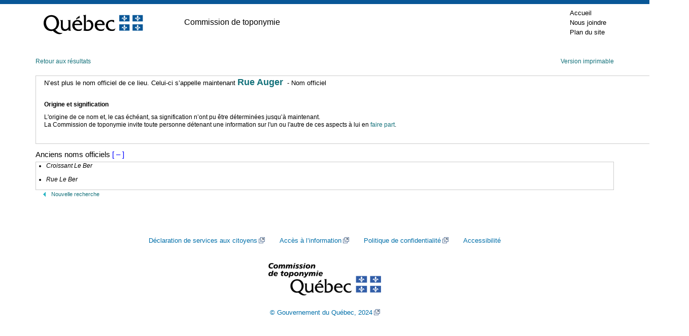

--- FILE ---
content_type: text/html; charset=utf-8
request_url: https://toponymie.gouv.qc.ca/ct/ToposWeb/Fiche.aspx?no_seq=241202
body_size: 7730
content:

<!DOCTYPE html PUBLIC "-//W3C//DTD XHTML 1.0 Transitional//EN" "http://www.w3.org/TR/xhtml1/DTD/xhtml1-transitional.dtd">

<html xmlns="http://www.w3.org/1999/xhtml" >
<head><title>
	Rue Le Ber - Châteauguay (Ville)
</title><meta http-equiv="Content-Type" content="text/html; charset=utf-8" /><meta http-equiv="X-UA-Compatible" content="IE=edge" /><meta name="viewport" content="width=device-width, initial-scale=1.0" /><link rel="stylesheet" href="/ct/css/bootstrap-4.4.1/css/bootstrap.min.css" type="text/css" media="screen" /><link href="feuilles_de_style/Styles.css" rel="stylesheet" type="text/css" /><link href="feuilles_de_style/StyleControleAjax.css" rel="stylesheet" type="text/css" /><link href="/ct/css/print.css" rel="stylesheet" type="text/css" media="print" /><link href="/ct/css/screen.css" rel="stylesheet" type="text/css" media="screen" /><link rel="stylesheet" href="/ct/css/en-tete.css" type="text/css" /><link rel="stylesheet" href="/ct/css/pied-de-page.css" type="text/css" />

    
        <link href="feuilles_de_style/fiche.css" rel="stylesheet" type="text/css" />
    
    <link rel="stylesheet" href="js/theme/default/style.css" type="text/css" />
    <link rel="canonical" href="https://toponymie.gouv.qc.ca/ct/ToposWeb/Fiche.aspx?no_seq=241202" />
</head>
<body class="topos-fiche">



<!-- Entête PIV -->
    <div class="container-fluid piv--blanc">
        <div class="container" id="haut">
             <div class="ligne">
                <div class="d-flex align-items-center">
                        <a href="#contenu" class="visuallyHidden" tabindex="1">Passer au contenu</a>
                </div>
            </div>
            <div class="ligne m-0" id="entetePiv">
                <div class="d-flex align-items-center zone1"> <a href="https://www.quebec.ca/" title="Québec.ca. Une nouvelle fenêtre s'ouvrira." target="_blank"><img id="pivImage" alt="Logo du gouvernement du Québec." src="/ct/images/QUEBEC_couleur.svg" width="256" height="72"></a>

                </div>
                <div class="d-flex align-items-center zone2" lang="fr">
                    <div class="identite desktop">
                      Commission de toponymie
                    </div>
                </div>
         
                <div class="d-flex justify-content-end align-items-center zone3">
                   
                    <div class="zoneMenu">
                        <div class="toggle_btn">
                            <span></span>
                        </div>
                        <div class="menu_mobile nav">
                            <div class="menu_mobile--piv">
                                <a href="/ct/" tabindex="20">Accueil</a>
                                <a href="/ct/nous-joindre.aspx" tabindex="25">Nous joindre</a>
                                <a href="/ct/plan-de-site.aspx" tabindex="25">Plan du site</a>
                            </div>
                        </div>
                    </div>
                    
                
                </div>
              
                
            </div>
          
        </div>
    </div>
					
	<!-- Fin entête PIV -->  
    

   
    <form name="aspnetForm" method="post" action="./Fiche.aspx?no_seq=241202" id="aspnetForm">
<div>
<input type="hidden" name="__EVENTTARGET" id="__EVENTTARGET" value="" />
<input type="hidden" name="__EVENTARGUMENT" id="__EVENTARGUMENT" value="" />
<input type="hidden" name="__VIEWSTATE" id="__VIEWSTATE" value="/wEPDwUKMTE2MzQ4MDE1NA9kFgJmD2QWAgIFD2QWAgIBD2QWDAIBDw8WAh4LTmF2aWdhdGVVcmwFJWZpY2hlLmFzcHg/[base64]/[base64]" />
</div>

<script type="text/javascript">
//<![CDATA[
var theForm = document.forms['aspnetForm'];
if (!theForm) {
    theForm = document.aspnetForm;
}
function __doPostBack(eventTarget, eventArgument) {
    if (!theForm.onsubmit || (theForm.onsubmit() != false)) {
        theForm.__EVENTTARGET.value = eventTarget;
        theForm.__EVENTARGUMENT.value = eventArgument;
        theForm.submit();
    }
}
//]]>
</script>


<script src="/ct/ToposWeb/WebResource.axd?d=KQq06Hln5vnMPcYOrPDw_G_9zooxpdwmHdrh5wd4i4UNXOAGt4vosM1AvkDFTImbCq-6MosIB__WtvKam-blTOolrFPUb2Rb0_HbJXqiECw1&amp;t=638901392248157332" type="text/javascript"></script>


<script src="/ct/ToposWeb/ScriptResource.axd?d=LyVwjfrctwxTVcmrnqc1NiSOSyYUMp95FX6x3ZQknfhOV6Nj9ISPA8CGImqqJv6EPV3VKjXzRN6r8CeagTS2YD5QvOPlHxNqY39aJPOfARJhbRZ4GywLnXJvs3Jk1OxK0&amp;t=397b6a7" type="text/javascript"></script>
<script src="/ct/ToposWeb/ScriptResource.axd?d=AXv5_bd_rX-ZkLi5dcskQnh6FaXqOKmDw4JnhqZG3oEeUGBKt-j6rAJKGG-Onu4seHuaMfe1Rkf494l1SZlSRwcaKbyQWSlQZJM3ksfCaHrPSKNOCaaMw4ke-CrvVxmg6yCBIgeIAJtfqY5dirZ6NQ2&amp;t=397b6a7" type="text/javascript"></script>
<script src="/ct/ToposWeb/ScriptResource.axd?d=Vu_mO5Yk_4neWZcmH0mZUpqVCgMWtaQiMPiiLwx_lLiqGBde4z1l6fjzIggMMwpIp9Y3cQbPIfJ5KS_v271udI4d2B7VxgQniXzN6z5ySwvGUgEeBj-CMQxRJggmlMMdp1Z4JNcaNZFEbjTNxXa_NA2&amp;t=397b6a7" type="text/javascript"></script>
<script src="/ct/ToposWeb/ScriptResource.axd?d=L7u3tmOu8Z0ZYB2zOeOA9IpPYSUX7QWsFJvu5CHsMc3BcITaxH8J_I69ApveH6S8WhnWzQ6VdgEcVcZsYrDkuhNZxufK0DsDjCCS9hyN_W6uDIAwBqxs_FbmKKitv-Gq0&amp;t=397b6a7" type="text/javascript"></script>
<script src="/ct/ToposWeb/ScriptResource.axd?d=c_ykDcr5HT0yurClSFFVLJ92HR5YADuXwgmCOkLw6TSyOIIg-jGZXo7WALDZA6ssWb8mcmFQp-u9367U4Ua5H8SzUb2Wl6CQ_l8D_2hLH_X5fARoI_GC72QQDLfRwzeO_rcqgTbExMLy6jAAAFW3zQ2&amp;t=397b6a7" type="text/javascript"></script>
<script src="/ct/ToposWeb/ScriptResource.axd?d=pgUml3vwC0-dFD6tWAb9dTarmrr_da6kABVNmr22VRARxHN5dHT1Fb8OesdosBrAEHWe52f0emQuah9u1c4OcMwnFbXIUPRI2PVT-z9WRgBSrd3us6HVQaFTDXttqHrf_TgVEkVg0S0s-bJAEkKINA2&amp;t=397b6a7" type="text/javascript"></script>
<script src="/ct/ToposWeb/ScriptResource.axd?d=LO2iaH_cT_xv260i5Ah417YAGlHWFTKpv2QPXtZv7zsAkaE6CvU_arw_V-iOpTkNrXGApiFITqvy36Msecd6rv1TQ5McEzI8S538oNgX3xcpVOI9jQkeuk9yat2pqWTTRr6iy0daPInCgoJEr8zSB_A60rQxOqGYyixhDXioRb01&amp;t=397b6a7" type="text/javascript"></script>
<script src="Asmx/ServiceLocalisation.asmx/js" type="text/javascript"></script>
<div>

	<input type="hidden" name="__VIEWSTATEGENERATOR" id="__VIEWSTATEGENERATOR" value="AE96DBB9" />
</div>
    <div class="container-fluid">
      <div id="topos" class="topos container">


                
    <script type="text/javascript">
//<![CDATA[
Sys.WebForms.PageRequestManager._initialize('ctl00$ConteneurToposWeb$ScriptManager2', 'aspnetForm', [], [], [], 90, 'ctl00');
//]]>
</script>

    <script src="Scripts/jquery-3.6.0.min.js" type="text/javascript"></script>

    <script src="js/OpenLayers.js" type="text/javascript"></script>
    <script language="javascript" type="text/javascript">
        var no_seq= 241202;
        var MSP_URL = 'https://geoegl.msp.gouv.qc.ca/carto/tms/';
     // Voir util.js
     function initialize() {
         ToposWeb.ServiceLocalisation.Obtenir_une_localisation(no_seq,ajouter_indicateur,ajouter_indicateur_error);
     }
    </script>
    <script src="js/utils.js" type="text/javascript"></script>

    <p class="d-flex justify-content-between">
        <a href="javascript:window.opener.focus();window.close();">Retour aux résultats</a>
    <span>
        <a id="ctl00_ConteneurToposWeb_hImprimer" href="fiche.aspx?no_seq=241202&amp;v=imprimable">Version imprimable</a>
    </span>
    </p>
    <table cellspacing="0" border="0" id="ctl00_ConteneurToposWeb_vueFiche" style="border-collapse:collapse;">
	<tr>
		<td colspan="2">
            <div id="ctl00_ConteneurToposWeb_vueFiche_entete" class="entete">
                
                
                
                <div id="ctl00_ConteneurToposWeb_vueFiche_pTitreVariantesAutochtone">
			
                    

                
		</div>
                <div id="ctl00_ConteneurToposWeb_vueFiche_divNonOfficiel">
                    <div style="clear:both; font-weight:normal; font-size:small;padding:0px 15px;">
                            N’est plus le nom officiel de ce lieu. Celui-ci s’appelle maintenant 
                        
                            <a id="ctl00_ConteneurToposWeb_vueFiche_chef" href="Fiche.aspx?no_seq=363669" style="font-size:Large;font-weight:bold;">Rue Auger</a>
                            <span id="ctl00_ConteneurToposWeb_vueFiche_lbltita" style="font-size:Small;font-weight:normal;"> -&nbspNom officiel</span>
                    </div>
                </div>
               

            </div>
            <div id="ctl00_ConteneurToposWeb_vueFiche_pied" class="pied">
			
                <p>
                    <span style="display: block; margin-bottom: 10px;"><strong>Origine et signification</strong></span>
                    <span id="ctl00_ConteneurToposWeb_vueFiche_etq9">L'origine de ce nom et, le cas échéant, sa signification n’ont pu être déterminées jusqu’à maintenant.<br />La Commission de toponymie invite toute personne détenant une information sur l'un ou l'autre de ces aspects à lui en <a href=mailto:topo@toponymie.gouv.qc.ca?subject=Fiche%20241202>faire part</a>.</span>
                    <p>
                        
                    </p>
                </p>
                </p>
            
		</div>
            
            <div style="margin-left: 10px; margin-top: 10px; margin-bottom: 10px;">
                
            </div>
        </td>
	</tr>
</table>

    

    
    

    

    <div id="ctl00_ConteneurToposWeb_pTitreVariantes">
	
    <h4>
        <span id="ctl00_ConteneurToposWeb_lblTitreVariante">Anciens noms officiels</span>
        <span id="ctl00_ConteneurToposWeb_lblA" style="color:Blue;"></span>
    </h4>
        <input type="hidden" name="ctl00$ConteneurToposWeb$cpeP_ClientState" id="ctl00_ConteneurToposWeb_cpeP_ClientState" />
    
</div>
    <div id="ctl00_ConteneurToposWeb_pVariantes" class="liste_variantes">
	
    
                <ul style="margin-left: -20px;">
        
            <li>
                <span id="ctl00_ConteneurToposWeb_vueVariantes_ctl01_lbltopvar" class="variante">Croissant Le Ber</span>
                <span id="ctl00_ConteneurToposWeb_vueVariantes_ctl01_toponyme_entite" style="font-size:XX-Small;font-style:italic;"></span>
                <p class="notevariante">
                    <span id="ctl00_ConteneurToposWeb_vueVariantes_ctl01_lblnotevar"></span>
                </p>
            </li>
        
            <li>
                <span id="ctl00_ConteneurToposWeb_vueVariantes_ctl02_lbltopvar" class="variante">Rue Le Ber</span>
                <span id="ctl00_ConteneurToposWeb_vueVariantes_ctl02_toponyme_entite" style="font-size:XX-Small;font-style:italic;"></span>
                <p class="notevariante">
                    <span id="ctl00_ConteneurToposWeb_vueVariantes_ctl02_lblnotevar"></span>
                </p>
            </li>
        
            </ul>
        
    
</div>
    <p class="retour clearfix">
    <a href="recherche.aspx?avancer=oui">Nouvelle recherche</a></p>


            </div>
        </div>
    

<script type="text/javascript">
//<![CDATA[
Sys.Application.add_init(function() {
    $create(Sys.Extended.UI.CollapsiblePanelBehavior, {"ClientStateFieldID":"ctl00_ConteneurToposWeb_cpeP_ClientState","CollapseControlID":"ctl00_ConteneurToposWeb_lblA","CollapsedText":"[ + ]","ExpandControlID":"ctl00_ConteneurToposWeb_lblA","ExpandedText":"[ – ]","TextLabelID":"ctl00_ConteneurToposWeb_lblA","id":"ctl00_ConteneurToposWeb_cpeP"}, null, null, $get("ctl00_ConteneurToposWeb_pVariantes"));
});
//]]>
</script>
</form>
  


<!-- Pied PIV -->
 		<div id="pied-page" class="container-fluid">
      <div class="container">
        <!--<p>Date de la dernière mise à jour&nbsp;: 7&nbsp;octobre&nbsp;2020</p>-->  
        <ul class="menu-pied">
          <li><a href="http://www.oqlf.gouv.qc.ca/office/declaration.html" title="Site Web de l'Office québécois de la langue française. Une nouvelle fenêtre s'ouvrira." target="_blank" class="liens-externes">Déclaration de services aux citoyens</a></li>
            <li><a href="http://www.oqlf.gouv.qc.ca/rdiprp/" title="Site Web de l'Office québécois de la langue française. Une nouvelle fenêtre s'ouvrira." target="_blank" class="liens-externes">Accès à l’information</a></li>
            <li><a href="https://www.oqlf.gouv.qc.ca/politique.html" target="_blank" class="liens-externes">Politique de confidentialité</a></li>
            <li class="dernier"><a href="/ct/accessibilite.aspx">Accessibilité</a></li>
        </ul>
                  
        
        <div id="logo">
              <a href="/ct/">
            <img src="/ct/images/ct_couleur.png" width="224" height="66" alt="Logo de la Commission de toponymmie." /> </a>
        </div>
              
        <div id="credits">
              <a href="http://www.droitauteur.gouv.qc.ca/copyright.php" title="Une nouvelle fenêtre s'ouvrira." target="_blank" class="liens-externes">© Gouvernement du Québec, 2024</a>
        </div>
      </div>
		</div>
    <!-- Fin Pied PIV -->


  
  <div>
		<a id="cRetour" class="cInvisible" href="#haut" title="Retour vers le haut de la page." aria-label="Retour vers le haut de la page"></a>
  </div>
		
		
    <script>
  
  /* Affichage ou masquage du bouton pour retourner en haut */
        window.onscroll = function(ev) {
            document.getElementById("cRetour").className = (window.pageYOffset > 100) ? "cVisible" : "cInvisible";
        };
		
    /*Section menu principal*/
        var btnToggleMenuPrincipal = document.querySelector('.toggle_btn');
        var menuPrincipal = document.querySelector('.menu_mobile');
        btnToggleMenuPrincipal.addEventListener('click', function(e) {
            e.preventDefault();
            if (menuPrincipal.classList.contains('nav_open')) {
                menuPrincipal.classList.remove('nav_open');
            } else {
                menuPrincipal.classList.add('nav_open');
            }
        });
    </script>

    <script type="text/plain" data-cookiecategory="analytics">
        // Google Tag Manager (configured with GA internally)
        (function(w,d,s,l,i){w[l]=w[l]||[];w[l].push({'gtm.start':
        new Date().getTime(),event:'gtm.js'});var f=d.getElementsByTagName(s)[0],
        j=d.createElement(s),dl=l!='dataLayer'?'&l='+l:'';j.async=true;j.src=
        'https://www.googletagmanager.com/gtm.js?id='+i+dl;f.parentNode.insertBefore(j,f);
        })(window,document,'script','dataLayer','GTM-WRQFHMG');
    </script>

    <script defer src="/ct/js/cookieconsent.js"></script>
    <script defer src="/ct/js/cookieconsent-init.js"></script>
</body>
</html>
